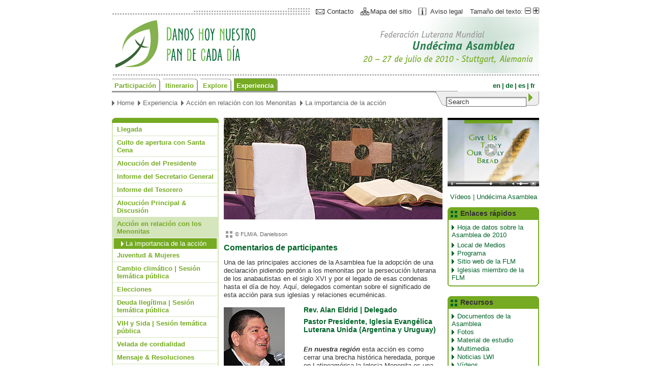

--- FILE ---
content_type: text/html
request_url: https://2010.lwfassembly.org/es/experiencia/accion-en-relacion-con-los-menonitas/la-importancia-de-la-accion/index.html
body_size: 6541
content:
<!DOCTYPE html
     PUBLIC "-//W3C//DTD XHTML 1.0 Transitional//EN"
     "http://www.w3.org/TR/xhtml1/DTD/xhtml1-transitional.dtd">
<?xml version="1.0" encoding="utf-8"?>
<html xmlns="http://www.w3.org/1999/xhtml" xml:lang="en" lang="en">

<!-- Mirrored from www.lwb2010.elk-wue.de/es/experiencia/accion-en-relacion-con-los-menonitas/la-importancia-de-la-accion/ by HTTrack Website Copier/3.x [XR&CO'2014], Tue, 10 May 2016 07:26:56 GMT -->
<!-- Added by HTTrack --><meta http-equiv="content-type" content="text/html;charset=utf-8" /><!-- /Added by HTTrack -->
<head>
	<meta http-equiv="Content-Type" content="text/html; charset=utf-8" />

<!-- 
	This website is powered by TYPO3 - inspiring people to share!
	TYPO3 is a free open source Content Management Framework initially created by Kasper Skaarhoj and licensed under GNU/GPL.
	TYPO3 is copyright 1998-2009 of Kasper Skaarhoj. Extensions are copyright of their respective owners.
	Information and contribution at http://typo3.com/ and http://typo3.org/
-->

	<base  />
	<link rel="stylesheet" type="text/css" href="../../../../typo3temp/stylesheet_13702ad462.css" />

<title>LWB</title>
<link href="../../../../extern/styles.css" type="text/css" rel="stylesheet" media="screen" />
<link href="../../../../extern/print-styles.css" type="text/css" rel="stylesheet" media="print" />
<link href="../../../../extern/nyroModal/nyroModal.full.css" type="text/css" rel="stylesheet" media="screen" />

<script src="../../../../extern/jquery-1.3.2.min.js" type="text/javascript"></script>
<script src="../../../../extern/jquery.scrollTo-min.js" type="text/javascript"></script>
<script src="../../../../extern/nyroModal/jquery.nyroModal-1.3.1.min.js" type="text/javascript"></script>
<script src="../../../../extern/jquery.cookie.js" type="text/javascript"></script>
<script src="../../../../extern/main.js" type="text/javascript"></script>

<link rel="alternate" type="application/rss+xml" title="RSS-Feed" href="../../../../indexee9f.php?type=100">
<link rel="shortcut icon" href="../../../../images/favicon.html" />



	<title>La importancia de la acción</title>
	<meta name="generator" content="TYPO3 4.2 CMS" />
	<script type="text/javascript" src="../../../../typo3temp/javascript_b9328db19d.js"></script>

</head>
<body>


<div id="container"><!--###container### begin -->

	<div id="header-es"><!--###header-es### begin -->
	<div id="header"><!--###header### begin -->
		<p id="t3_meta"><a href="../../../top-navi/contacto/index.html" onfocus="blurLink(this);"  id="meta-contact">Contacto</a>&nbsp;<a href="../../../top-navi/mapa-del-sitio/index.html" onfocus="blurLink(this);"  id="meta-sitemap">Mapa del sitio</a>&nbsp;<a href="../../../top-navi/aviso-legal/index.html" onfocus="blurLink(this);"  id="meta-imprint">Aviso legal</a>&nbsp;Tamaño del texto: <a href="../../../../fileadmin/templates/index.html#font-smaller" id="font-size-down">&nbsp;</a> <a href="../../../../fileadmin/templates/index.html#font-bigger" id="font-size-up">&nbsp;</a></p>
		<a href="../../../index.html" ><img src="../../../../images/logo-assembly-es.jpg" alt="Danos hoy nuestro pan de cada día" /></a>
	<!--###header### end --></div>
	<!--###header-es### end --></div>
	
	<div id="topnav" class="clear"><!--###topnav### begin -->
		<ul id="t3_topnav"><li><a href="../../../participacion/index.html" onfocus="blurLink(this);"  >Participación</a></li><li><a href="../../../itinerario/index.html" onfocus="blurLink(this);"  >Itinerario</a></li><li><a href="../../../explore/index.html" onfocus="blurLink(this);"  >Explore</a></li><li><a href="../../index.html" onfocus="blurLink(this);"  class="nav-active">Experiencia</a></li></ul>
		<p id="language"><a href="../../../../en/experience/mennonite-action/significance-of-action/index.html" >en</a>|<a href="../../../../de/erleben/beschlussfassung-zur-versoehnung-mit-den-mennonitinnen/versoehnung-aus-der-sicht-von-teilnehmenden/index.html" >de</a>|<a href="index.html" >es</a>|<a href="../../../../fr/partager/action-en-relation-avec-les-mennonites/les-deleguees-reagissent/index.html" >fr</a></p>
		
		<p class="breadcrump"><a href="../../../index.html" onfocus="blurLink(this);"  >Home</a><a href="../../index.html" onfocus="blurLink(this);"  >Experiencia</a><a href="../index.html" onfocus="blurLink(this);"  >Acción en relación con los Menonitas</a><a href="index.html" onfocus="blurLink(this);"  >La importancia de la acción</a></p>
		<div id="search"><form action="http://www.lwb2010.elk-wue.de/index.php" method="GET"><input type="hidden" name="id" value="24"/><input type="hidden" name="L" value="2"/><input type="text" id="serchterm" name="tx_indexedsearch[sword]" value="Search" onblur="if(this.value=='') this.value='Search'" onfocus="if(this.value=='Search') this.value='';" /><button></button></form></div>
		
	<!--###topnav### end --></div>
	
	<div id="t3_navigation"><div id="navigation"><ul><li><a href="../../llegada/index.html" onfocus="blurLink(this);"  >Llegada</a></li><li><a href="../../culto-de-apertura-con-santa-cena/index.html" onfocus="blurLink(this);"  >Culto de apertura con Santa Cena</a></li><li><a href="../../alocucion-del-presidente/index.html" onfocus="blurLink(this);"  >Alocución del Presidente</a></li><li><a href="../../informe-del-secretario-general/index.html" onfocus="blurLink(this);"  >Informe del Secretario General </a></li><li><a href="../../informe-del-tesorero/index.html" onfocus="blurLink(this);"  >Informe del Tesorero</a></li><li><a href="../../alocucion-principal-discusion/index.html" onfocus="blurLink(this);"  >Alocución Principal & Discusión </a></li><li><a href="../index.html" onfocus="blurLink(this);"  class="nav-active">Acción en relación con los Menonitas</a><ul><li><a href="index.html" onfocus="blurLink(this);"  class="nav-active">La importancia de la acción</a></li></ul></li><li><a href="../../juventud-mujeres/index.html" onfocus="blurLink(this);"  >Juventud & Mujeres</a></li><li><a href="../../cambio-climatico-sesion-tematica-publica/index.html" onfocus="blurLink(this);"  >Cambio climático | Sesión temática pública</a></li><li><a href="../../elecciones/index.html" onfocus="blurLink(this);"  >Elecciones</a></li><li><a href="../../deuda-ilegitima-sesion-tematica-publica/index.html" onfocus="blurLink(this);"  >Deuda Ilegítima | Sesión temática pública</a></li><li><a href="../../vih-y-sida-sesion-tematica-publica/index.html" onfocus="blurLink(this);"  >VIH y Sida | Sesión temática pública </a></li><li><a href="../../velada-de-cordialidad/index.html" onfocus="blurLink(this);"  >Velada de cordialidad</a></li><li><a href="../../mensaje-resoluciones/index.html" onfocus="blurLink(this);"  >Mensaje & Resoluciones</a></li><li><a href="../../culto-de-clausura-salida/index.html" onfocus="blurLink(this);"  >Culto de clausura & Salida</a></li><li><a href="../../saludos-ecumenicos/index.html" onfocus="blurLink(this);"  >Saludos ecuménicos</a></li><li><a href="../../exposiciones/index.html" onfocus="blurLink(this);"  >Exposiciones</a></li><li><a href="../../preguntas-para-reflexionar/index.html" onfocus="blurLink(this);"  >Preguntas para reflexionar</a></li><li><a href="../../voces-de-las-regiones/index.html" onfocus="blurLink(this);"  >Voces de las regiones</a></li><li><a href="../../communio-garden/index.html" onfocus="blurLink(this);"  >Communio Garden</a></li><li><a href="../../lwi-noticias-de-la-asamblea/index.html" onfocus="blurLink(this);"  >LWI Noticias de la Asamblea</a></li><li><a href="../../videos/index.html" onfocus="blurLink(this);"  >Vídeos</a></li><li><a href="../../videos-de-los-plenarios/index.html" onfocus="blurLink(this);"  class="nav-last">Vídeos de los plenarios</a></li></ul></div></div>
		
	<!--TYPO3SEARCH_begin-->
	<div id="content"><!--###content### begin -->
	
		<div id="t3_content">
	<!--  CONTENT ELEMENT, uid:4356/elk_pi11 [begin] -->
		<a id="c4356"></a>
		<!--  Image block: [begin] -->
			<div class="images clear"><div class="csc-textpic csc-textpic-center csc-textpic-above"><dl style="width:430px;"><dt><a href="../../../../uploads/media/22_Altar-pop_01.jpg" rel="gal" class="nyroModal"><img src="../../../../uploads/pics/22_Altar_02.jpg" width="430" height="200" border="0" alt="" /></a></dt></dl></div><div class="csc-textpic-clear"><!-- --></div></div>
		<!--  Image block: [end] -->
			<p class="image-caption">© FLM/A. Danielsson</p>
	<!--  CONTENT ELEMENT, uid:4356/elk_pi11 [end] -->
		
	<!--  CONTENT ELEMENT, uid:4084/header [begin] -->
		<a id="c4084"></a>
		<!--  Header: [begin] -->
			<div class="csc-header csc-header-n2"><h1>Comentarios de participantes</h1></div>
		<!--  Header: [end] -->
			
	<!--  CONTENT ELEMENT, uid:4084/header [end] -->
		
	<!--  CONTENT ELEMENT, uid:4206/text [begin] -->
		<a id="c4206"></a>
		<!--  Text: [begin] -->
			<p class="bodytext">Una de las principales acciones de la Asamblea fue la adopción de una declaración pidiendo perdón a los menonitas por la persecución luterana de los anabautistas en el siglo XVI y por el legado de esas condenas hasta el día de hoy. Aquí, delegados comentan sobre el significado de esta acción para sus iglesias y relaciones ecuménicas. </p>
		<!--  Text: [end] -->
			
	<!--  CONTENT ELEMENT, uid:4206/text [end] -->
		
	<!--  CONTENT ELEMENT, uid:4085/elk_pi10 [begin] -->
		<a id="c4085"></a><dl class="image-left"><img src="../../../../uploads/pics/24_Eldrid_port.jpg" width="120" height="160" border="0" alt="" title="" /><dd style="width:120px;">Rev. Alan Eldrid © FLM/Luis E. Ramírez</dd></dl><h3>Rev. Alan Eldrid | Delegado</h3>
<h3>Pastor Presidente, Iglesia Evangélica Luterana Unida (Argentina y Uruguay)</h3>
<p class="bodytext"><br /><span style="font-weight: bold; font-style: italic;">En nuestra región</span> esta acción es como cerrar una brecha histórica heredada, porque en Latinoamérica la Iglesia Menonita es una iglesia más, vinculada a nuestras propias raíces. Entonces es como que de pronto heredamos de Europa toda esta carga, tan dura,&nbsp; cuando en lo local colaboramos y hacemos cosas juntos. <br /><br /><span style="font-weight: bold;"><span style="font-style: italic;">Para nuestras relaciones ecuménicas</span></span> es un gran paso. Como comunión luterana, poder revisar la historia y no verla de modo fundamentalista, cerrada e idealizada, nos permite recibir este perdón de parte de la comunidad menonita. Y al recibirlo, podemos seguir replanteándonos y haciendo una lectura crítica de nuestra propia historia y de aquellos que aparecen como “héroes” y son seres humanos dentro de su propia cultura. <span id="1279916816923S" style="display: none;">&nbsp;</span></p>
	<!--  CONTENT ELEMENT, uid:4085/elk_pi10 [end] -->
		
	<!--  CONTENT ELEMENT, uid:4086/elk_pi10 [begin] -->
		<a id="c4086"></a><dl class="image-left"><img src="../../../../uploads/pics/24_Cortez_port.jpg" width="120" height="160" border="0" alt="" title="" /><dd style="width:120px;">Obispa Victoria Cortéz Rodríguez © FLM/Luis E. Ramirez</dd></dl><h3>Victoria Cortéz Rodríguez | Ex oficio (vice-presidente saliente)</h3>
<h3>Obispa, Iglesia Luterana en Nicaragua</h3>
<p class="bodytext"><br /><span style="font-style: italic;"><span style="font-weight: bold;">Personalmente </span></span>es algo muy profundo que nos toca el corazón. Porque verdaderamente nosotros en la actualidad sabíamos muy poco de este sufrimiento de los hermanos anabautistas, entonces esta acción nos permite conocer algo más de nuestra historia. <br /><br /><span style="font-weight: bold;"><span style="font-style: italic;">Para nuestra iglesia</span></span> es algo muy positivo, porque es el perdón puesto en práctica. Cuando hablamos de perdón, que es una palabra tan difícil, es bueno ver en la práctica cómo podemos expresar el perdón a través de un acto como el que nosotros hemos visto en esta Asamblea.<br /><br /><span style="font-weight: bold;"><span style="font-style: italic;">Para el movimiento ecuménico</span></span> en general, pienso que es un paso fantástico. Los luteranos en general somos ecuménicos y este paso es muy fuerte para el movimiento ecuménico. Significa: perdonémonos los unos a los otros así como también amémonos los unos a los otros. <span id="1279916908913S" style="display: none;">&nbsp;</span></p>
	<!--  CONTENT ELEMENT, uid:4086/elk_pi10 [end] -->
		
	<!--  CONTENT ELEMENT, uid:4087/elk_pi10 [begin] -->
		<a id="c4087"></a><dl class="image-center"></dl><h3>Ernst Bergen | Visitante</h3>
<h3>Tesorero, Conferencia Menonita Mundial (Paraguay)</h3>
<p class="bodytext"><br /><span style="font-style: italic;"><span style="font-weight: bold;">Para mí personalmente</span></span> hoy fue un día histórico. Me siento realmente honrado y privilegiado de poder asistir a un acto tan importante como es la reconciliación entre la Iglesia Luterana y la Iglesia Menonita. Estoy consciente de que esto ha llevado mucho tiempo, que ha merecido muchas oraciones y tomado muchas reuniones pero hoy pudimos ver el fruto: hemos sentido en el corazón el obrar de Dios, hemos visto como entre hermanos podemos perdonarnos. <br /><br /><span style="font-weight: bold;"><span style="font-style: italic;">Para nuestras iglesias y para el movimiento ecuménico</span></span> pienso que es un gran ejemplo. Este acto significa que Dios está obrando. Creo que tenemos el privilegio de ser parte de la historia de la reconciliación. Y creo que puede servir como un ejemplo para buscar otros procesos de paz, comenzando por nuestras iglesias, en las cuales tenemos asuntos y motivos para perdonarnos mutuamente. El enfrentamiento y la destrucción a la larga no son el camino. <span id="1279916961401S" style="display: none;">&nbsp;</span></p>
	<!--  CONTENT ELEMENT, uid:4087/elk_pi10 [end] -->
		
	<!--  CONTENT ELEMENT, uid:4207/textpic [begin] -->
		<a id="c4207"></a><dl class="image-left"><dt><img src="../../../../uploads/pics/24_Bermudez_port.jpg" width="120" height="160" border="0" alt="" title="" /></dt><dd style="width:120px;">Guillermina Chaparro Bermúdez © FLM/Luis E. Ramírez</dd></dl><h3>Guillermina Chaparro Bermúdez | Delegada</h3>
<h3>Pastora Presidenta, Iglesia Evangélica Luterana en Venezuela</h3>
<p class="bodytext"><br /><span style="font-weight: bold;"><span style="font-style: italic;">Personalmente </span></span>veo un ejemplo de que los luteranos y luteranas, los menonitas y todos los cristianos y cristianas debemos reconsiderar nuestros pecados, y pedir perdón y dar perdón. Estoy muy emocionada porque hemos recordado esa historia tan dolorosa pero la hemos recordado con base en el perdón y la reconciliación. <br /><br /><span style="font-weight: bold;"><span style="font-style: italic;">Para mi iglesia</span></span> es muy importante porque, como en todas las iglesias o en la mayoría, siempre tenemos rupturas, pequeños o grandes problemas que debemos considerar con ese sentimiento de búsqueda del perdón, de pedir y de conceder perdón.<br /><br /><span style="font-weight: bold;"><span style="font-style: italic;">En el movimiento ecuménico</span></span> debemos buscar encontrarnos como iglesias reconciliadas, si es que tenemos problemas con alguna, pero sobretodo entender que la palabra de Cristo es de reconciliación y que para eso entregó su vida: para el perdón y la&nbsp; reconciliación. Las iglesias necesitan trabajar juntas para poder diseminar esa semilla de fe, esperanza y perdón también en la sociedad. </p>
	<!--  CONTENT ELEMENT, uid:4207/textpic [end] -->
		
	<!--  CONTENT ELEMENT, uid:4208/textpic [begin] -->
		<a id="c4208"></a><dl class="image-left"><dt><img src="../../../../uploads/pics/24_Martinez_port.jpg" width="120" height="160" border="0" alt="" title="" /></dt><dd style="width:120px;">Obispo Eduardo Martínez Díaz © FLM/Luis E. Ramírez</dd></dl><h3>Eduardo Martínez Díaz | Delegado</h3>
<h3>Obispo Presidente, Iglesia Evangélica Luterana de Colombia </h3>
<p class="bodytext"><br /><span style="font-weight: bold;"><span style="font-style: italic;">Personalmente</span></span>, este proceso que ha llevado a cabo la Iglesia Luterana me ayuda a pensar de manera más crítica sobre mi propia tradición en dos sentidos: para no pensar que todo en la historia fue tan loable como uno quisiera; pero también para reconocer que en el presente vamos asumiendo el valor de reconocer los errores, asumirlos y seguir adelante. Esa es la lección que personalmente me llevo. <br /><br /><span style="font-weight: bold;"><span style="font-style: italic;">Como iglesia en Colombia</span></span>, creo que nos hace más conscientes del papel y la posibilidad que tenemos de ayudar a la reconciliación del país. Si las iglesias somos capaces de reconocer nuestra historia común, con lo bueno y con lo malo, y de estrechar lazos de fraternidad, de tener gestos como éste de pedir perdón públicamente y recibir el perdón y reconciliarnos, esto es un mensaje para una sociedad como la colombiana, que tanto necesita la reconciliación. <br /><br /><span style="font-weight: bold;"><span style="font-style: italic;">Para el movimiento ecuménico</span></span> es un desafío claro y fuerte. La verdad es que históricamente las iglesias nos hemos hecho heridas en el pasado que a veces no permiten que nuestras relaciones sean más sinceras y fuertes.&nbsp; Esto que estamos haciendo luteranos y menonitas, reconocer esas heridas que nos hicimos en el pasado y perdonarnos, nos permite caminar con más confianza y sinceridad. Creo que éste es un mensaje para el mundo ecuménico. <span id="1279917032040S" style="display: none;">&nbsp;</span></p>
	<!--  CONTENT ELEMENT, uid:4208/textpic [end] -->
		
	<!--  CONTENT ELEMENT, uid:5783/uploads [begin] -->
		<a id="c5783"></a><div class="downloads"><h4>Fotos</h4><ul class="downloads"><li><a href="../../../resources/multimedia/galerias-de-fotos/accion-en-relacion-con-los-menonitas/index.html"  class="internal-link-item">Acción en relación con los Menonitas</a></li></ul></div>
	<!--  CONTENT ELEMENT, uid:5783/uploads [end] -->
		
	<!--  CONTENT ELEMENT, uid:5782/uploads [begin] -->
		<a id="c5782"></a><div class="downloads"><h4>Vídeos</h4><ul class="downloads"><li><a href="../../../resources/multimedia/videos/accion-en-relacion-con-los-menonitas/index.html"  class="internal-link-item">Acción en relación con los Menonitas</a></li></ul></div>
	<!--  CONTENT ELEMENT, uid:5782/uploads [end] -->
		
	<!--  CONTENT ELEMENT, uid:5787/uploads [begin] -->
		<a id="c5787"></a><div class="downloads"><h4>Mas</h4><ul class="downloads"><li><a href="../index.html"  class="internal-link-item">Acción en relación con los Menonitas</a></li><li><a href="../../../../uploads/media/LWI-Special_Mennonites-EN_03.pdf" class="download-item" target="_blank">LWI-Special_Mennonites-EN_03.pdf</a> [PDF, 2MB]</li><li><a href="../../../../uploads/media/LWI-Special_Mennonites-DE_02.pdf" class="download-item" target="_blank">LWI-Special_Mennonites-DE_02.pdf</a> [PDF, 2MB]</li><li><a href="../../../../uploads/media/Liturgy-Service_of_Repentance_02.pdf" class="download-item" target="_blank">Liturgy-Service_of_Repentance_02.pdf</a> [PDF, 351KB]</li><li><a href="../../../../uploads/media/Liturgie-Bussgottesdienst_02.pdf" class="download-item" target="_blank">Liturgie-Bussgottesdienst_02.pdf</a> [PDF, 335KB]</li></ul></div>
	<!--  CONTENT ELEMENT, uid:5787/uploads [end] -->
		</div>

	<!--TYPO3SEARCH_end-->
	
		<div id="footer" class="clear"><p id="footer-date">05/04/16</p><p id="footer-print"><a href="javascript:window.print();" id="print">Imprimir</a></p><p id="footer-top"><a href="#content" id="top">Inicio de página</a></p></div>
		
	<!--###content### end --></div>
	
		
	<div id="service">
	<!--  CONTENT ELEMENT, uid:3496/html [begin] -->
		<a id="c3496"></a>
		<!--  Raw HTML content: [begin] -->
			<p><a href="http://www.flm-asamblea.org/resources/multimedia/videos/">
<img src="../../../../fileadmin/user_upload/Home_page/icon_streaming.jpg" width="180" height="135" border="0" vspace="10" alt="streaming" title="streaming"/>
<center>Vídeos | Undécima Asamblea</center></a></p>
		<!--  Raw HTML content: [end] -->
			
	<!--  CONTENT ELEMENT, uid:3496/html [end] -->
		
	<!--  CONTENT ELEMENT, uid:107/text [begin] -->
		<a id="c107"></a><div class="clear"><h5>Enlaces rápidos</h5><ul><li><ul><li><a href="../../../explore/hoja-de-datos-sobre-la-asamblea-de-2010/index.html" title="Hoja de datos sobre la Asamblea de 2010" target="_self" class="internal-link" >Hoja de datos sobre la Asamblea de 2010</a><span htmlarea_bookmark="true" id="1254849954392S" style="display: none;">&nbsp;</span></li></ul></li><li><a href="../../../participacion/prensa/index.html" title="Local de Medios" target="_self" class="internal-link" >Local de Medios</a><span htmlarea_bookmark="true" id="1278514999283S" style="display: none;">&nbsp;</span></li><li><a href="../../../../fileadmin/user_upload/Assembly_Docs_PDF/Assembly_schedule_ES.pdf" title="Initiates file download" target="_self" class="download" >Programa</a></li><li><a href="http://www.lutheranworld.org/Welcome.ES.html" title="www.lutheranworld.org" target="_blank" class="external-link-new-window" >Sitio web de la FLM</a></li><li><a href="http://www.lutheranworld.org/Directory/Welcome-EN.html" title="Iglesias miembro de la FLM" target="_blank" class="external-link-new-window" >Iglesias miembro de la FLM</a></li></ul></div>
	<!--  CONTENT ELEMENT, uid:107/text [end] -->
		
	<!--  CONTENT ELEMENT, uid:108/text [begin] -->
		<a id="c108"></a><div class="clear"><h5>Recursos</h5><ul><li><a href="../../../documentos-de-la-asamblea/index.html" title="Documentos de la Asamblea" target="_self" class="internal-link" >Documentos de la Asamblea</a><span htmlarea_bookmark="true" id="1254751656927S" style="display: none;"> </span><span htmlarea_bookmark="true" id="1265814404194S" style="display: none;">&nbsp;</span></li><li><a href="../../../resources/multimedia/galerias-de-fotos/index.html" title="Fotos" target="_self" class="internal-link" >Fotos</a><span htmlarea_bookmark="true" id="1279975409702S" style="display: none;">&nbsp;</span></li><li><a href="../../../explore/recursos-sobre-el-tema-de-la-asamblea/index.html" title="Material de estudio" target="_self" class="internal-link" >Material de estudio</a><span htmlarea_bookmark="true" id="1278316354790S" style="display: none;">&nbsp;</span></li><li><a href="../../../resources/multimedia/index.html" title="Multimedia" target="_self" class="internal-link" >Multimedia</a><span htmlarea_bookmark="true" id="1277908937822S" style="display: none;">&nbsp;</span></li><li><a href="../../lwi-noticias-de-la-asamblea/index.html" title="Noticias" target="_self" class="internal-link" >Noticias LWI</a></li><li><a href="../../../resources/multimedia/videos/index.html" target="_self" class="internal-link" >Vídeos&nbsp;</a><span htmlarea_bookmark="true" id="1279975449650S" style="display: none;"> <br></span></li></ul></div>
	<!--  CONTENT ELEMENT, uid:108/text [end] -->
		
	<!--  CONTENT ELEMENT, uid:3434/html [begin] -->
		<a id="c3434"></a>
		<!--  Raw HTML content: [begin] -->
			<a href="http://www.flm-asamblea.org/?type=100" target="_blank">
<img src="../../../../fileadmin/user_upload/Home_page/icon_rss.gif" width="15" height="15" border="1" alt="RSS-Feed" title="RSS-Feed"/>
Noticias de la Asamblea (ES)</a><br>
<a href="http://www.commun.io/" target="_blank">
<img src="../../../../fileadmin/user_upload/Home_page/icon_communiogarden.gif" width="15" height="15" border="1" alt="Communio Garden" title="Communio Garden"/>
Communio Garden</a><br>
<a href="http://www.facebook.com/pages/Communio-Garden/135891399768547" target="_blank">
<img src="../../../../fileadmin/user_upload/Home_page/icon_facebook.gif" width="15" height="15" border="1" alt="facebook" title="facebook"/>
facebook</a><br>
<a href="http://www.youtube.com/user/LWFWeb" target="_blank">
<img src="../../../../fileadmin/user_upload/Home_page/icon_youtube.gif" width="15" height="15" border="1" alt="youtube" title="youtube"/>
YouTube</a><br>
<a href="http://www.flickr.com/photos/52081154@N06/" target="_blank">
<img src="../../../../fileadmin/user_upload/Home_page/icon_flickr.gif" width="15" height="15" border="1" alt="flickr" title="flickr"/>
flickr</a><br>
<a href="http://search.twitter.com/search.atom?q=lwf2010" target="_blank">
<img src="../../../../fileadmin/user_upload/Home_page/icon_twitter.gif" width="15" height="15" border="1" alt="twitter" title="twitter"/>
Tweets sobre la Asamblea</a><br>
		<!--  Raw HTML content: [end] -->
			
	<!--  CONTENT ELEMENT, uid:3434/html [end] -->
		</div>

<!--###container### end --></div>



</body>

<!-- Mirrored from www.lwb2010.elk-wue.de/es/experiencia/accion-en-relacion-con-los-menonitas/la-importancia-de-la-accion/ by HTTrack Website Copier/3.x [XR&CO'2014], Tue, 10 May 2016 07:26:56 GMT -->
</html>

--- FILE ---
content_type: text/css
request_url: https://2010.lwfassembly.org/extern/styles.css
body_size: 3302
content:
/* css created and developed by 12bis3.de - zeitgemaess kommunizieren */

* {
	margin: 0;
	padding: 0;
	font-family: verdana, arial, helvetica, sans-serif;
}

html {
	height: 100%;
}

/* -------------
main definitions
--------------*/


body {
	background: #fff;
	font-size: 80%;
	min-height: 101%;
	color: #333;
}

a:link, a:visited, a:active {
	color: #006328;
	text-decoration: none;
}
a:hover, a:focus {
	color: #006328;
	text-decoration: underline;
}

img {
	border: none;
}

h1 {
	margin-bottom: 0.8em;
	color: #006328;
	font-size: 125%;
}

h2 {
	font-size: 120%;
	margin: 0 0 0.5em 0;
	color: #006328;
}

h3 {
	font-size: 110%;
	margin: 0 0 0.5em 0;
	color: #006328;
}

h4 {
	font-size: 100%;
	margin: 0 0 0.3em 0;
	color: #006328;
}

h5 {
	font-size: 100%;
	margin: 0 0 0.2em 0;
	color: #006328;
}

p {
	margin: 0 0 1em 0;
}

strong, b {
	font-weight: bold;
}

em, i {
	font-style: italic;
}

blockquote, blockquote p {
	font-style: italic;
}


/* ---------------
layout definitions 
----------------*/

#container {
	width: 840px;
	margin: 0 auto;
	padding: 15px 0 0 0;
}

#header  {
	height: 134px;
	overflow: hidden;
	margin-bottom: 5px;
}

#header-default #header  {
	background: url(../images/bg-header-en.png) bottom right transparent no-repeat;
}
#header-de #header  {
	background: url(../images/bg-header-de.png) bottom right transparent no-repeat;
}
#header-es #header  {
	background: url(../images/bg-header-es.png) bottom right transparent no-repeat;
}
#header-fr #header  {
	background: url(../images/bg-header-fr.png) bottom right transparent no-repeat;
}

#content {
	float: left;
	line-height: 130%;
	width: 428px;
	padding: 0 12px 0 0;
}

.start #content {
	width: 648px;
}

#service {
	width: 180px;
	float: left;
}

.start #footer {
	clear: left;
	height: 80px;
	background: url(../images/bg-footer.png) no-repeat bottom left transparent;
	font-size: 100%;
	padding: 0;
	color: #666;
}

* html .start #footer {
	height: 82px;
	background: url(../images/bg-footer.png) no-repeat 0 63px transparent;
}

#footer {
	background: url(../images/bg-footer-main.png) no-repeat top transparent;
	font-size: 85%;
	padding-top: 8px;
}


#navigation {
	width: 210px;
	padding-right: 10px;
	float: left;
	background: url(../images/bg-navigation.png) left bottom no-repeat transparent;
}


/* --------------
header defintions
---------------*/

#header p {
	background: url(../images/bg-meta.png) no-repeat left center transparent;
	text-align: right;
	margin: 0;
}

#header p a {
	color: #333;
	background: #fff;
}

#header p a#meta-contact {
	background: url(../images/icon-meta-contact.png) no-repeat left center #fff;
	padding: 0 10px 0 23px;
}

#header p a#meta-search {
	background: url(../images/icon-meta-search.png) no-repeat left center #fff;
	padding: 0 10px 0 19px;
}

#header p a#meta-imprint {
	background: url(../images/icon-meta-imprint.png) no-repeat left center #fff;
	padding: 0 10px 0 23px;
}

#header p a#meta-sitemap {
	background: url(../images/icon-meta-sitemap.png) no-repeat left center #fff;
	padding: 0 10px 0 19px;
}

#header p a#font-size-down {
	background: url(../images/icon-fontsize.png) top left no-repeat;
	height: 12px;
	padding: 0 4px;
	text-decoration: none;
}

#header p a#font-size-down-no {
	background: url(../images/icon-fontsize.png) bottom left no-repeat;
	height: 12px;
	padding: 0 4px;
	text-decoration: none;
}

#header p a#font-size-up {
	background: url(../images/icon-fontsize.png) top right no-repeat;
	height: 12px;
	padding: 0 4px;
	text-decoration: none;
}

#header p a#font-size-up-no {
	background: url(../images/icon-fontsize.png) bottom right no-repeat;
	height: 12px;
	padding: 0 4px;
	text-decoration: none;
}

#header img {
	margin-top: 4px;
}


/* ------------------
navigation defintions
-------------------*/

#topnav ul {
	border-bottom: 3px solid #999;
	list-style-type: none;
	float: left;
	width: 680px;
}

#topnav ul li {
	float: left;
	padding-right: 5px;
}

#topnav ul li a {
	background: url(../images/bg-topnav.png) no-repeat #fff top right;
	display: block;
	padding: 6px 8px 3px 5px;
	color: #75aa22;
	font-weight: bold;
	margin-top: 1px;
}

#topnav ul li a:hover, #topnav ul li a:focus {
	margin: 0;
	padding: 7px 8px 3px 5px;
}
#topnav ul li a.nav-active {
	background-color: #75aa22;
	color: #fff;
	margin: 0;
	padding: 7px 8px 3px 5px;
}

#topnav p {
	width: 155px;
	float: left;
	border-bottom: 3px solid #999;
	height: 19px;
	padding: 7px 5px 0 0;
	color: #006328;
	text-align: right;
	font-weight: bold;
	margin: 0;
}

#topnav p a {
	padding: 0 3px;
	color: #006328;
}

#topnav p.breadcrump {
	clear: left;
	margin: 12px 0 0 0;
	border: none;
	height: auto;
	text-align: left;
	font-weight: normal;
	padding: 0 0 10px 0;
	width: 635px;
}

#topnav p.breadcrump a {
	color: #666;
	background: url(../images/icon-breadcrump.png) no-repeat transparent center left;
	padding: 0 7px 0 10px;
}

#topnav div {
	width: 183px;
	float: left;
	background: url(../images/bg-search.png) no-repeat transparent;
	height: 24px;
	margin-top: -3px;
	padding: 4px 0 0 22px;
}

#topnav div form {
	margin: 0;
}

#topnav div input {
	width: 150px;
	padding: 1px 3px;
}

#topnav div form button {
	background: url(../images/bg-search-btn.png) no-repeat transparent;
	width: 8px;
	height: 17px;
	cursor: pointer;
	padding: 0;
	border: none;
	vertical-align: 4px;
	margin-left: 4px;
}

#topnav div form button {
   vertical-align /*\**/: -2px\9  
} 

a span.tooltip {
	display:none; 
	width:130px;
}
a:hover span.tooltip {
	display:inline;
	position:absolute; 
	background:#ffffff; 
	border:1px solid #cccccc; 
	color:#6c6c6c;
	margin: 10px 0 0 0;
}




/* ------------------
navigation defintions
-------------------*/

#navigation ul {
	list-style-type: none;
	background: url(../images/bg-navigation-top.png) no-repeat transparent;
	padding: 10px 2px 5px 2px;
}

#navigation ul li {
	border-bottom: 1px solid #d5e5bc;
}

#navigation ul li a {
	padding: 5px 8px;
	color: #75aa22;
	font-weight: bold;
	display: block;
	background: #fff;
}
#navigation ul li a.nav-active {
	background-color: #d5e5bc;
}
#navigation ul li a.nav-last {
	margin-bottom: -1px;
}

#navigation ul ul {
	background: #d5e5bc;
	padding: 0 2px;
	border-top: 1px solid #fff;
	margin-bottom: -2px;
}

#navigation ul ul li {
	border-bottom: 1px solid #fff;
}

#navigation ul ul li a {
	font-weight: normal;
	padding: 3px 8px 3px 23px;
	background: url(../images/bg-nav-2.png) no-repeat transparent 14px 6px;
}

#navigation ul ul li a.nav-active {
	background: url(../images/icon-more-white.png) no-repeat #75aa22 14px 6px;
	color: #fff;
}

#navigation ul ul li a.nav-more {
	padding: 3px 8px 3px 23px;
	background: url(../images/bg-nav-2-open.png) no-repeat transparent 11px 9px;
}

#navigation ul ul li a.nav-last {
	margin-bottom: 0;
}

#navigation ul ul ul {
	border-top: 1px solid #fff;
	padding: 0;
	margin-bottom: 0;
}

#navigation ul ul ul li {
	border: none;
	padding-bottom: 1px;
}

#navigation ul ul ul li a {
	font-weight: normal;
	font-size: 85%;
	padding: 4px 8px 4px 34px;
	background: url(../images/bg-nav-2.png) no-repeat transparent 25px 5px;
}

#navigation ul ul ul li a.nav-active {
	background: url(../images/icon-more-white.png) no-repeat #75aa22 25px 5px;
	color: #fff;
}

.nav-none {
	background: none !important;
}





/* ---------------
content defintions
----------------*/

/* content */

#content a {
	font-weight: bold;
	color: #85b14e;
}
#content a:hover, #content a:focus {

}

#content .downloads a, #content a.download, #content a.link {
	font-weight: normal;
}

#content ul {
	margin: 0 0 1.3em 25px;
	list-style-type: disc;
}

#content ol {
	margin: 0 0 1.3em 25px;
}

#content li {
	margin-bottom: 0.2em;
}

.image-left {
	float: left;
	margin: 0.3em 15px 0.3em 0;
}

.image-right {
	float: right;
	margin: 0.3em 0 0.3em 15px;
}

.image-center {
	text-align: center;
}

dl.image-big {
	margin: 0 0 1em 0;
}

dl.image-big dt {
	text-align: center;
}

.images {
	margin: 0 0 1em 0;
}

.images dl {
	float: left;
	padding: 0 7px 0 0;
}

* html .images dl {
	padding: 0 6px 0 0;
}

.images dl dd, .image-left dd, .image-right dd, .image-big dd, p.image-caption {
	font-size: 85%;
	color: #666;
	background: url(../images/bg-image.png) no-repeat transparent 2px 5px;
	padding: 5px 0 0 22px;
}
p.image-caption {
	margin-top: -0.8em;
}

dl.text-image {
	margin-bottom: 1em;
	width: 428px;
}
.start dl.text-image {
	width: 648px;
	margin-bottom: 2.5em;
}

dl.text-image dt {
	float: left;
	padding: 0 15px 1px 0;
	width: 125px;
}
.start dl.text-image dt {
	width: 125px;
	padding: 0 15px 1px 0;
}

dl.text-image dt img {
	margin-top: 0.3em;
}

dl.text-image dd {
	float: left;
	/*padding: 0 0 1px 13px;*/
	width: 275px;
}
.start dl.text-image dd {
	width: 508px;
}

dl.text-image h3 {
	font-size: 100%;
	margin: 0;
}

p.more-link {
	margin-top: -1em;
}

/* downloads */

#content ul.downloads {
	margin: 0 0 1em 0;
	list-style-type: none;
}

#content a.download-item, #content a.download {
	background: url(../images/icon-download.png) no-repeat transparent 0 3px;
	padding-left: 14px;
}

#content a.external-link-item {
	background: url(../images/icon-external-link.png) no-repeat transparent 0 3px;
	padding-left: 14px;
}

#content a.internal-link-item {
	background: url(../images/icon-internal-link.png) no-repeat transparent 0 3px;
	padding-left: 14px;
}

#content a.mail-item {
	background: url(../images/icon-mail.png) no-repeat transparent 0 3px;
	padding-left: 14px;
}

#content ul.downloads a span {
	color: #333;
}


/* startseite */

div.top-teaser, div.top-teaser-big {
	background: url(../images/bg-teaser-bottom.png) no-repeat bottom #eee;
	width: 648px;
	margin-bottom: 2.5em;
}

div.top-teaser dl, div.top-teaser-big dl {
	background: url(../images/bg-teaser-top.png) no-repeat top transparent;
	padding: 10px 8px 9px 8px;
	width: 632px;
	color: #666;
}
div.top-teaser-big dl {
	padding: 8px 8px 9px 8px;
}

div.top-teaser dt {
	width: 260px;
	float: left;
	padding-bottom: 1px;
}

div.top-teaser dd {
	width: 372px;
	float: left;
	padding-bottom: 1px;
}

div.top-teaser dd h1 {
	margin-bottom: 0.5em;
}

div.top-teaser-big dt {
	width: 632px;
	margin-bottom: 0.8em;
}

div.top-teaser-big dd {
	margin 0;
	width: 632px;
}

/*div.top-teaser dd p a, div.teaser-left a, div.teaser-right a, div.media-box p a, dl.news p a {
	background: url(../images/icon-more.png) right center no-repeat transparent;
	padding: 0 9px 0 1px;
}*/

div.top-teaser dd p a, div.teaser-left p a, div.teaser-right p a, div.media-box p a, dl.news p a , div.news p span a, dd span.teaser a, p.more-link a, p.search a, div.top-teaser-big dd a {
	background: url(../images/icon-more.png) right center no-repeat transparent;
	padding: 0 9px 0 1px;
}

div.top-teaser-big dd h1 a {
	background: none;
}

div.teaser-left {
	width: 315px;
	padding: 0 15px 0 0;
	margin-bottom: 2.5em;
	float: left;
}

div.teaser-right {
	width: 318px;
	margin-bottom: 2.5em;
	float: left;
}

div.teaser-left img, div.teaser-right img, div.media-box img {
	margin: 0.4em 0.5em 0.5em 0;
	float: left;
}

div.news {
	margin-bottom: 2.5em;
	clear: left;
}

div.news p {
	margin-bottom: 0.5em;
}

/*div.news p strong {
	color: #006328;
}*/

div.media-box {
	background: url(../images/bg-media-box.png) no-repeat bottom left transparent;
	margin-bottom: 2.5em;
}

div.media-box div {
	float: left;
	width: 295px;
	padding: 0 10px 5px 10px;
}

div.media-box .first-media {
	padding-right: 25px;
}

div.media-box h6 {
	height: 23px;
	color: #fff;
	margin: 0 -10px;
	padding: 6px 10px 0 25px;
	text-align: right;
	font-size: 100%;
}
div.media-video h6 {
	background: url(../images/bg-media-video.png) no-repeat top transparent;
}
div.media-gallery h6 {
	background: url(../images/bg-media-gallery.png) no-repeat top transparent;
}

#content div.media-box h6 a {
	color: #fff;
	background: url(../images/icon-more-white.png) right center no-repeat transparent;
	padding: 0 9px 0 1px;
	font-weight: normal;
}

div.media-box h6 span {
	float: left;
	font-weight: bold;
}

div.media-box h3 {
	font-size: 90%;
	font-weight: bold;
	margin-bottom: 0.2em;
}


/* news */

dl.news {
	width: 428px;
	margin-bottom: 1.5em;
}

dl.news dt {
	width: 125px;
	padding-bottom: 1px;
	float: left;
}

dl.news dd {
	width: 303px;
	padding-bottom: 1px;
	float: left;
}

dl.news dt img {
	margin-top: 0.3em;
}

dl.news dd h3 {
	font-size: 100%;
	margin-bottom:0.1em;
}

dl.news a h3 {
	color: #85b14e;
}
dl.news a:hover h3, dl.news a:focus h3 {
	color: #85b14e;
	text-decoration: underline ;
}

dl.no-image dd {
	width: 428px !important;
}

h6 {
	font-size: 85%;
	margin: 0;
	color: #666;
	font-weight: normal;
}

#content p.search {
	margin-bottom: 1.5em;
}

/* pager */

#content ul.pager {
	border-top: 1px solid #666;
	padding-top: 0.5em;
	list-style-type: none;
	margin: 1.5em 0 1em 0;
	display: block;
}

#content ul.pager li {
	float: left;
	width: 33.2%;
	padding: 0;
	margin-right: 0;
	background: 0;
}
#content ul.pager li a {
	padding: 0;
}


#content ul.pager li.p-center {
	text-align: center;
}
#content ul.pager li.p-center a {
	padding: 0 2px;

}
#content ul.pager li.p-right {
	text-align: right;
}

#content ul.pager li.p-right a {
	background: url(../images/icon-more.png) right center no-repeat transparent;
	padding: 0 9px 0 0;
}

#content ul.pager li.p-left a {
	background: url(../images/icon-back.png) left center no-repeat transparent;
	padding: 0 0 0 9px;
}

#content ul.pager li.p-center a.nav-active {
	font-weight: bold;
}


/* textbox */

div.text-box {
	background: #eee url(../images/bg-textbox.html) no-repeat right top;
	border-left: 3px solid #666666;
	margin-bottom: 1.2em;
	padding: 10px 20px 5px 10px;
}

blockquote {
	background: url(../images/bg-blockquote-top.html) no-repeat #eee;
	margin-bottom: 1.2em;
}

blockquote p {
	background: url(../images/bg-blockquote-bottom.html) no-repeat bottom transparent;
	padding: 10px;
	font-style: normal;
	margin: 0;
}

blockquote p cite {
	display: block;
	text-align: right;
	margin-top: 0.5em;
}

div.video {
	margin-bottom: 1.2em;
}

div.audio object {
	margin-bottom: 0.4em;
}

div.audio p em {
	font-size: 85%;
	font-style: italic;
}

#content ul.sitemap {
	list-style-type: none;
	margin: 0 0 1em 0;
}

#content ul.sitemap ul li a {
	background: url(../images/icon-more.png) no-repeat 2px 4px;
	padding-left: 12px;
}

#content ul.sitemap ul {
	margin: 0.5em 0 1.2em 0;
	list-style-type: none;
	padding: 0.5em 0 0 15px;
	border-top: 1px solid #999;
}

#content ul.sitemap ul a {
	font-weight: normal;
}

#content ul.sitemap ul ul {
	margin: 0.3em 0 0.3em 15px;
	padding: 0 0 0 15px;
	border-top: none;
}

#content ul.sitemap ul ul li {
	list-style-type: square;
	color: #3d663a;
	font-size: 75%;
}


#content ul.sitemap ul ul a {
	font-size: 110%;
	background: none;
	padding: 0;
}

#content ul.sitemap ul ul ul li {
	font-size: 100%;
}


/* ---------------
service defintions
----------------*/

#service div {
	background: url(../images/bg-service-bottom.png) no-repeat bottom transparent;
	width: 164px;
	padding: 0 8px 5px 8px;
	margin-bottom: 1.5em;
}

#service div h5 {
	background: url(../images/bg-service-top.png) no-repeat top transparent;
	margin: 0 -8px 0.5em -8px;
	padding: 4px 8px 0 25px;
	height: 21px;
	color: #333;
	font-size: 110%;
}

#service div ul {
	margin: 0 0 0.4em 0;
	list-style-type: none;
}

#service div ul li {
	margin-bottom: 0.1em;
}

#service div ul li a { 
	background: url(../images/icon-more.png) no-repeat transparent 0 3px;
	padding-left: 11px;
}

#service div p {
	margin-bottom: 0.5em;
}



/* ----------------
footer definitionen
-----------------*/

#footer p {
	padding: 40px 0 0 0;
	color: #333;
}

#footer p a {
	color: #333;
	margin: 0;
}

.start #footer p {
	text-align: right;
}

.start #footer p a#meta-sitemap {
	background: url(../images/icon-meta-sitemap.png) no-repeat left center;
	padding-left: 22px;
	font-weight: normal;
}

.start #footer p span {
	float: left;
}

#footer img {
	float: left;
}

#footer p#footer-date {
	float: left;
	width: 160px;
	padding: 1px 0 0 0;
	color: #b7b7b7;
}

#footer p#footer-print {
	width: 160px;
	float: left;
	padding: 0;
	color: #b7b7b7;
}

#footer p#footer-top {
	width: 108px;
	float: left;
	text-align: right;
	padding: 0;
	color: #b7b7b7;
}

#footer p#footer-print a {
	padding: 1px 0 3px 25px;
	background: url(../images/icon-print.png) no-repeat left center transparent;
	color: #b7b7b7;
	display: block;
}

#footer p#footer-top a {
	padding: 1px 11px 3px 0;
	background: url(../images/icon-top.png) no-repeat right center transparent;
	color: #b7b7b7;
}


/* ------------------
formular definitionen
-------------------*/

fieldset {
	margin-bottom: 1.2em;
}

form {
	margin: 0 0 3.2em 0;
}

legend {
	font-size: 100%;
	font-weight: bold;
	color: #000;
}

label {
	float: left;
	width: 150px;
	color: #333;
}

input, textarea, select {
	width: 250px;
	font-size: 100%;
	color: #333;
	padding: 2px 3px;
	border: 1px solid #666;
	background: url(../images/bg-input.png) no-repeat top left transparent;
}
textarea {
	width: 250px;
	height: 170px;
	padding: 3x;
	border: 1px solid #666;
	background: url(../images/bg-input.png) no-repeat top left transparent;
	color: #333;
}
select {
	padding: 2px 3px;
	width: 258px;
}

p.input-small input {
	width: 50px;
}
option {
	padding: 0 3px;
	background: transparent;
}

input:hover, input:focus, select:hover, select:focus {
	border-color: #006328;
	background: url(../images/bg-input-hover.png) no-repeat top left transparent;
}
textarea:hover, textarea:focus {
	border-color: #006328;
	background: url(../images/bg-input-hover.png) no-repeat top left transparent;
}

input.small {
	width: auto;
	padding-right: 5px;
}

input.radio-check {
	width: auto;
	border: none;
	background: none;
}

input.submit-btn {
	color: #006328;
	font-weight: bold;
	width: 258px;
}

p.check-radio input, input.check-radio {
	width: auto;
	margin-right: 5px;
	background: none;
	border: none;
	height: auto;
	padding: 0;
}




/* clear me baby */

.clear:after {
	content: ".";
	display: block;
	height: 0;
	clear: both;
	visibility: hidden;
}
.clear {
	display: inline-table;
}
* html .clear {
	height: 1px;
}
* + html .clear {
	height: 1%;
}
div#footer.clear {
	display: block;
}





--- FILE ---
content_type: application/javascript
request_url: https://2010.lwfassembly.org/extern/nyroModal/jquery.nyroModal-1.3.1.min.js
body_size: 6711
content:
/*
 * nyroModal - jQuery Plugin
 * http://nyromodal.nyrodev.com
 *
 * Copyright (c) 2008 Cedric Nirousset (nyrodev.com)
 * Licensed under the MIT license
 *
 * $Date: 2008-11-29 (Sat, 29 Nov 2008) $
 * $version: 1.3.1
 */
jQuery(function($){var isIE6=($.browser.msie&&parseInt($.browser.version.substr(0,1))<7);var body=$('body');var currentSettings;var fixFF=false;var contentElt;var contentEltLast;var modal={started:false,ready:false,dataReady:false,anim:false,loadingShown:false,transition:false,error:false,full:null,bg:null,loading:null,tmp:null,content:null,wrapper:null,closing:false,contentWrapper:null,scripts:new Array()};var resized={width:false,height:false};$.fn.nyroModal=function(settings){if(!this)return false;return this.each(function(){if(this.nodeName.toLowerCase()=='form'){$(this).submit(function(e){if(this.enctype=='multipart/form-data'){processModal($.extend(settings,{from:this}));return true}e.preventDefault();processModal($.extend(settings,{from:this}));return false})}else{$(this).click(function(e){e.preventDefault();processModal($.extend(settings,{from:this}));return false})}})};$.fn.nyroModalManual=function(settings){if(!this.length)processModal(settings);return this.each(function(){processModal($.extend(settings,{from:this}))})};$.nyroModalManual=function(settings){processModal(settings)};$.nyroModalSettings=function(settings,deep1,deep2){setCurrentSettings(settings,deep1,deep2);if(!deep1&&modal.started){if(modal.bg&&settings.bgColor)currentSettings.updateBgColor(modal,currentSettings,function(){});if(modal.contentWrapper&&settings.title){title=$('h1#nyroModalTitle',modal.contentWrapper);if(title.length)title.text(settings.title);else modal.contentWrapper.prepend('<h1 id="nyroModalTitle">'+settings.title+'</h1>')}if(modal.content&&(modal.dataReady&&!modal.anim&&!modal.transition)&&(settings.width||settings.height)){calculateSize(true);if(fixFF)modal.content.css({position:''});currentSettings.resize(modal,currentSettings,function(){if(fixFF)modal.content.css({position:'fixed'});if($.isFunction(currentSettings.endResize))currentSettings.endResize(modal,currentSettings)})}}};$.nyroModalRemove=function(){removeModal()};$.nyroModalNext=function(){var link=getGalleryLink(1);if(link)return link.nyroModalManual(currentSettings);return false};$.nyroModalPrev=function(){var link=getGalleryLink(-1);if(link)return link.nyroModalManual(currentSettings);return false};$.fn.nyroModal.settings={debug:false,modal:false,type:'',from:'',hash:'',processHandler:null,selIndicator:'nyroModalSel',formIndicator:'nyroModal',content:null,bgColor:'#000000',ajax:{},swf:{wmode:'transparent'},width:null,height:null,minWidth:1,minHeight:1,resizable:true,autoSizable:true,padding:25,regexImg:'[^\.]\.(jpg|jpeg|png|tiff|gif|bmp)\s*$',defaultImgAlt:'Image',setWidthImgTitle:true,ltr:true,css:{bg:{zIndex:100,position:'fixed',top:0,left:0,height:'100%',width:'100%'},wrapper:{zIndex:101,position:'fixed',top:'50%',left:'50%'},wrapper2:{},content:{overflow:'auto'},loading:{zIndex:102,position:'fixed',top:'50%',left:'50%',marginTop:'-50px',marginLeft:'-50px'}},wrap:{div:'<div class="wrapper"></div>',ajax:'<div class="wrapper"></div>',form:'<div class="wrapper"></div>',formData:'<div class="wrapper"></div>',image:'<div class="wrapperImg"></div>',gallery:'<div class="wrapperImg"><a href="#" class="nyroModalPrev">Prev</a><a href="#"  class="nyroModalNext">Next</a></div>',swf:'<div class="wrapperSwf"></div>',iframe:'<div class="wrapperIframe"></div>',manual:'<div class="wrapper"></div>'},closeButton:'<a href="#" class="nyroModalClose" id="closeBut" title="close">Close</a>',title:null,titleFromIframe:true,openSelector:'.nyroModal',closeSelector:'.nyroModalClose',contentLoading:'<a href="#" class="nyroModalClose">Cancel</a>',errorClass:'error',contentError:'The requested content cannot be loaded.<br />Please try again later.<br /><a href="#" class="nyroModalClose">Close</a>',handleError:null,showBackground:showBackground,hideBackground:hideBackground,endFillContent:null,showContent:showContent,endShowContent:null,beforeHideContent:null,hideContent:hideContent,showTransition:showTransition,hideTransition:hideTransition,showLoading:showLoading,hideLoading:hideLoading,resize:resize,endResize:null,updateBgColor:updateBgColor,endRemove:null};function processModal(settings){if(modal.loadingShown||modal.transition||modal.anim)return;debug('processModal');modal.started=true;setDefaultCurrentSettings(settings);modal.error=false;modal.closing=false;modal.dataReady=false;modal.scripts=new Array();currentSettings.type=fileType();if($.isFunction(currentSettings.processHandler))currentSettings.processHandler(currentSettings);from=currentSettings.from;url=currentSettings.url;if(currentSettings.type=='swf'){currentSettings.resizable=false;setCurrentSettings({overflow:'hidden'},'css','content');currentSettings.content='<object classid="clsid:D27CDB6E-AE6D-11cf-96B8-444553540000" width="'+currentSettings.width+'" height="'+currentSettings.height+'"><param name="movie" value="'+url+'"></param>';var tmp='';$.each(currentSettings.swf,function(name,val){currentSettings.content+='<param name="'+name+'" value="'+val+'"></param>';tmp+=' '+name+'="'+val+'"'});currentSettings.content+='<embed src="'+url+'" type="application/x-shockwave-flash" width="'+currentSettings.width+'" height="'+currentSettings.height+'"'+tmp+'></embed></object>'}if(from){var jFrom=$(from);if(currentSettings.type=='form'){var data=$(from).serializeArray();data.push({name:currentSettings.formIndicator,value:1});if(currentSettings.selector)data.push({name:currentSettings.selIndicator,value:currentSettings.selector.substring(1)});$.ajax($.extend({},currentSettings.ajax,{url:url,data:data,type:from.method,success:ajaxLoaded,error:loadingError}));debug('Form Ajax Load: '+jFrom.attr('action'));showModal()}else if(currentSettings.type=='formData'){initModal();jFrom.attr('target','nyroModalIframe');jFrom.attr('action',url);jFrom.prepend('<input type="hidden" name="'+currentSettings.formIndicator+'" value="1" />');if(currentSettings.selector)jFrom.prepend('<input type="hidden" name="'+currentSettings.selIndicator+'" value="'+currentSettings.selector.substring(1)+'" />');modal.tmp.html('<iframe frameborder="0" hspace="0" name="nyroModalIframe"></iframe>');$('iframe',modal.tmp).css({width:currentSettings.width,height:currentSettings.height}).error(loadingError).load(formDataLoaded);debug('Form Data Load: '+jFrom.attr('action'));showModal();showContentOrLoading()}else if(currentSettings.type=='image'||currentSettings.type=='gallery'){var title=jFrom.attr('title')||currentSettings.defaultImgAlt;initModal();modal.tmp.html('<img id="nyroModalImg" />').find('img').attr('alt',title);debug('Image Load: '+url);modal.tmp.css({lineHeight:0});$('img',modal.tmp).error(loadingError).load(function(){debug('Image Loaded: '+this.src);$(this).unbind('load');var w=modal.tmp.width();var h=modal.tmp.height();modal.tmp.css({lineHeight:''});setCurrentSettings({width:w,height:h,imgWidth:w,imgHeight:h});setCurrentSettings({overflow:'hidden'},'css','content');modal.dataReady=true;if(modal.loadingShown||modal.transition)showContentOrLoading()}).attr('src',url);showModal()}else if(currentSettings.type=='iframe'){initModal();modal.tmp.html('<iframe frameborder="0" hspace="0" src="'+url+'" name="nyroModalIframe"></iframe>');debug('Iframe Load: '+url);$('iframe',modal.tmp).eq(0).css({width:'100%',height:isDoctypeStrict()?'99%':'100%'}).load(function(e){if(currentSettings.titleFromIframe&&url.indexOf(window.location.hostname)>-1)$.nyroModalSettings({title:$('iframe',modal.full).contents().find('title').text()})});currentSettings.autoSizable=false;modal.dataReady=true;showModal()}else if(currentSettings.type){debug('Content: '+currentSettings.type);initModal();modal.tmp.html(currentSettings.content);var w=modal.tmp.width();var h=modal.tmp.height();var div=$(currentSettings.type);if(div.length){setCurrentSettings({type:'div'});w=div.width();h=div.height();if(contentElt)contentEltLast=contentElt;contentElt=div;modal.tmp.append(div.contents())}setCurrentSettings({width:w,height:h});if(modal.tmp.html())modal.dataReady=true;else loadingError();showModal();showContentOrLoading()}else{debug('Ajax Load: '+url);setCurrentSettings({type:'ajax'});var data=currentSettings.ajax.data||{};if(currentSettings.selector){if(typeof data=="string"){data+='&'+currentSettings.selIndicator+'='+currentSettings.selector.substring(1)}else{data[currentSettings.selIndicator]=currentSettings.selector.substring(1)}}$.ajax($.extend(true,currentSettings.ajax,{url:url,success:ajaxLoaded,error:loadingError,data:data}));showModal()}}else if(currentSettings.content){debug('Content: '+currentSettings.type);setCurrentSettings({type:'manual'});initModal();modal.tmp.html($('<div/>').html(currentSettings.content).contents());if(modal.tmp.html())modal.dataReady=true;else loadingError();showModal()}else{}}function setDefaultCurrentSettings(settings){debug('setDefaultCurrentSettings');currentSettings=$.extend({},$.fn.nyroModal.settings,settings);currentSettings.selector='';currentSettings.borderW=0;currentSettings.borderH=0;currentSettings.resizable=true;setMargin()}function setCurrentSettings(settings,deep1,deep2){if(modal.started){if(deep1&&deep2){$.extend(currentSettings[deep1][deep2],settings)}else if(deep1){$.extend(currentSettings[deep1],settings)}else{$.extend(currentSettings,settings)}}else{if(deep1&&deep2){$.extend($.fn.nyroModal.settings[deep1][deep2],settings)}else if(deep1){$.extend($.fn.nyroModal.settings[deep1],settings)}else{$.extend($.fn.nyroModal.settings,settings)}}}function setMarginScroll(){if(isIE6){if(document.documentElement){currentSettings.marginScrollLeft=document.documentElement.scrollLeft;currentSettings.marginScrollTop=document.documentElement.scrollTop}else{currentSettings.marginScrollLeft=document.body.scrollLeft;currentSettings.marginScrollTop=document.body.scrollTop}}else{currentSettings.marginScrollLeft=0;currentSettings.marginScrollTop=0}}function setMargin(){setMarginScroll();currentSettings.marginLeft=-(currentSettings.width+currentSettings.borderW)/2+currentSettings.marginScrollLeft;currentSettings.marginTop=-(currentSettings.height+currentSettings.borderH)/2+currentSettings.marginScrollTop}function setMarginloading(){setMarginScroll();var outer=getOuter(modal.loading);currentSettings.marginTopLoading=-(modal.loading.height()+outer.h.border+outer.h.padding)/2+currentSettings.marginScrollTop;currentSettings.marginLeftLoading=-(modal.loading.width()+outer.w.border+outer.w.padding)/2+currentSettings.marginScrollLeft}function initModal(){debug('initModal');if(!modal.full){if(currentSettings.debug)setCurrentSettings({color:'white'},'css','bg');var iframeHideIE='';if(isIE6){body.css({height:body.height()+'px',width:body.width()+'px',position:'static',overflow:'hidden'});$('html').css({overflow:'hidden'});setCurrentSettings({position:'absolute',height:'110%',width:'110%',top:currentSettings.marginScrollTop+'px',left:currentSettings.marginScrollLeft+'px'},'css','bg');setCurrentSettings({position:'absolute'},'css','loading');setCurrentSettings({position:'absolute'},'css','wrapper');iframeHideIE=$('<iframe id="nyroModalIframeHideIe"></iframe>').css($.extend({},currentSettings.css.bg,{opacity:0,zIndex:50,border:'none'}))}body.append($('<div id="nyroModalFull"><div id="nyroModalBg"></div><div id="nyroModalWrapper"><div id="nyroModalContent"></div></div><div id="nyrModalTmp"></div><div id="nyroModalLoading"></div></div>').hide());modal.full=$('#nyroModalFull').show();modal.bg=$('#nyroModalBg').css($.extend({backgroundColor:currentSettings.bgColor},currentSettings.css.bg)).before(iframeHideIE);if(!currentSettings.modal)modal.bg.click(removeModal);modal.loading=$('#nyroModalLoading').css(currentSettings.css.loading).hide();modal.contentWrapper=$('#nyroModalWrapper').css(currentSettings.css.wrapper).hide();modal.content=$('#nyroModalContent');modal.tmp=$('#nyrModalTmp').hide();if($.isFunction($.fn.mousewheel)){modal.content.mousewheel(function(e,d){var elt=modal.content.get(0);if((d>0&&elt.scrollTop==0)||(d<0&&elt.scrollHeight-elt.scrollTop==elt.clientHeight)){e.preventDefault();e.stopPropagation()}})}$(document).keydown(keyHandler);modal.content.css({width:'auto',height:'auto'});modal.contentWrapper.css({width:'auto',height:'auto'})}}function showModal(){debug('showModal');if(!modal.ready){initModal();modal.anim=true;currentSettings.showBackground(modal,currentSettings,endBackground)}else{modal.anim=true;modal.transition=true;currentSettings.showTransition(modal,currentSettings,function(){endHideContent();modal.anim=false;showContentOrLoading()})}}function keyHandler(e){if(e.keyCode==27){if(!currentSettings.modal)removeModal()}else if(currentSettings.type=='gallery'&&modal.ready&&modal.dataReady&&!modal.anim&&!modal.transition){if(e.keyCode==39||e.keyCode==40){e.preventDefault();$('.nyroModalNext',modal.content).eq(0).trigger('click');return false}else if(e.keyCode==37||e.keyCode==38){e.preventDefault();$('.nyroModalPrev',modal.content).eq(0).trigger('click');return false}}}function fileType(){if(currentSettings.forceType){var tmp=currentSettings.forceType;if(!currentSettings.content)currentSettings.from=true;currentSettings.forceType=null;return tmp}var from=currentSettings.from;var url;if(from&&from.nodeName){var jFrom=$(from);currentSettings.url=url=from.nodeName.toLowerCase()=='form'?jFrom.attr('action'):from.href;if(jFrom.attr('rev')=='modal')currentSettings.modal=true;if(jFrom.attr('title'))currentSettings.title=jFrom.attr('title');var imgType=imageType(url,from);if(imgType)return imgType;if(from.target&&from.target.toLowerCase()=='_blank'||(from.hostname&&from.hostname.replace(/:\d*$/,'')!=window.location.hostname.replace(/:\d*$/,''))){return'iframe'}else if(from.nodeName.toLowerCase()=='form'){setCurrentSettings(extractUrlSel(url));if(jFrom.attr('enctype')=='multipart/form-data')return'formData';return'form'}}else{url=currentSettings.url;if(!currentSettings.content)currentSettings.from=true;if(!url)return null;var reg1=new RegExp("%5ehttp_/index.html","g");if(url.match(reg1))return'iframe'}var imgType=imageType(url,from);if(imgType)return imgType;var swf=new RegExp('[^\.]\.(swf)\s*$','i');if(swf.test(url))return'swf';var tmp=extractUrlSel(url);setCurrentSettings(tmp);if(!tmp.url)return tmp.selector}function imageType(url,from){var image=new RegExp(currentSettings.regexImg,'i');if(image.test(url)){if(from&&from.rel)return'gallery';else return'image'}}function extractUrlSel(url){var ret={url:null,selector:null};if(url){var hash=getHash(url);var hashLoc=getHash(window.location.href);var curLoc=window.location.href.substring(0,window.location.href.length-hashLoc.length);var req=url.substring(0,url.length-hash.length);if(req==curLoc){ret.selector=hash}else{ret.url=req;ret.selector=hash}}return ret}function loadingError(){debug('loadingError');modal.error=true;if(!modal.ready)return;if($.isFunction(currentSettings.handleError))currentSettings.handleError(modal,currentSettings);modal.loading.addClass(currentSettings.errorClass).html(currentSettings.contentError);$(currentSettings.closeSelector,modal.loading).click(removeModal);setMarginloading();modal.loading.css({marginTop:currentSettings.marginTopLoading+'px',marginLeft:currentSettings.marginLeftLoading+'px'})}function fillContent(){debug('fillContent');if(!modal.tmp.html())return;modal.content.html(modal.tmp.contents());modal.tmp.empty();wrapContent();if($.isFunction(currentSettings.endFillContent))currentSettings.endFillContent(modal,currentSettings);modal.content.append(modal.scripts);var currentSettingsNew=$.extend({},currentSettings);if(resized.width)currentSettingsNew.width=null;if(resized.height)currentSettingsNew.height=null;$(currentSettings.closeSelector,modal.contentWrapper).click(removeModal);$(currentSettings.openSelector,modal.contentWrapper).nyroModal(currentSettingsNew)}function wrapContent(){debug('wrapContent');var wrap=$(currentSettings.wrap[currentSettings.type]);modal.content.append(wrap.children().remove());modal.contentWrapper.wrapInner(wrap);if(currentSettings.type=='gallery'){var linkPrev=getGalleryLink(-1);if(linkPrev){$('.nyroModalPrev',modal.contentWrapper).attr('href',linkPrev.attr('href')).click(function(e){e.preventDefault();linkPrev.nyroModalManual(currentSettings);return false})}else{$('.nyroModalPrev',modal.contentWrapper).remove()}var linkNext=getGalleryLink(1);if(linkNext){$('.nyroModalNext',modal.contentWrapper).attr('href',linkNext.attr('href')).click(function(e){e.preventDefault();linkNext.nyroModalManual(currentSettings);return false})}else{$('.nyroModalNext',modal.contentWrapper).remove()}}calculateSize()}function getGalleryLink(dir){if(currentSettings.type=='gallery'){if(!currentSettings.ltr)dir*=-1;var gallery=$('[rel="'+currentSettings.from.rel+'"]');var currentIndex=gallery.index(currentSettings.from);var index=currentIndex+dir;if(index>=0&&index<gallery.length)return gallery.eq(index)}return false}function calculateSize(resizing){debug('calculateSize');if(!modal.wrapper)modal.wrapper=modal.contentWrapper.children(':first');resized.width=false;resized.height=false;if(currentSettings.autoSizable&&(!currentSettings.width||!currentSettings.height)){modal.contentWrapper.css({opacity:0}).show();var tmp={width:'auto',height:'auto'};if(currentSettings.width)tmp.width=currentSettings.width;if(currentSettings.height)tmp.height=currentSettings.height;modal.content.css(tmp);if(!currentSettings.width){currentSettings.width=modal.content.width();resized.width=true}if(!currentSettings.height){currentSettings.height=modal.content.height();resized.height=true}modal.contentWrapper.hide().css({opacity:1})}currentSettings.width=Math.max(currentSettings.width,currentSettings.minWidth);currentSettings.height=Math.max(currentSettings.height,currentSettings.minHeight);var outerWrapper=getOuter(modal.contentWrapper);var outerWrapper2=getOuter(modal.wrapper);var outerContent=getOuter(modal.content);var tmp={content:{width:currentSettings.width,height:currentSettings.height},wrapper2:{width:currentSettings.width+outerContent.w.total,height:currentSettings.height+outerContent.h.total},wrapper:{width:currentSettings.width+outerContent.w.total+outerWrapper2.w.total,height:currentSettings.height+outerContent.h.total+outerWrapper2.h.total}};if(currentSettings.resizable){var maxHeight=$(window).height()-currentSettings.padding*2-outerWrapper.h.border-(tmp.wrapper.height-currentSettings.height);var maxWidth=$(window).width()-currentSettings.padding*2-outerWrapper.w.border-(tmp.wrapper.width-currentSettings.width);if(tmp.content.height>maxHeight||tmp.content.width>maxWidth){if(currentSettings.type=='image'||currentSettings.type=='gallery'){var diffW=tmp.content.width-currentSettings.imgWidth;var diffH=tmp.content.height-currentSettings.imgHeight;if(diffH<0)diffH=0;if(diffW<0)diffW=0;var calcH=maxHeight-diffH;var calcW=maxWidth-diffW;var ratio=Math.min(calcH/currentSettings.imgHeight,calcW/currentSettings.imgWidth);calcH=Math.floor(currentSettings.imgHeight*ratio);calcW=Math.floor(currentSettings.imgWidth*ratio);$('img#nyroModalImg',modal.content).css({height:calcH+'px',width:calcW+'px'});tmp.content.height=calcH+diffH;tmp.content.width=calcW+diffW}else{tmp.content.height=Math.min(tmp.content.height,maxHeight);tmp.content.width=Math.min(tmp.content.width,maxWidth)}tmp.wrapper2={width:tmp.content.width+outerContent.w.total,height:tmp.content.height+outerContent.h.total};tmp.wrapper={width:tmp.content.width+outerContent.w.total+outerWrapper2.w.total,height:tmp.content.height+outerContent.h.total+outerWrapper2.h.total}}}modal.content.css($.extend({},tmp.content,currentSettings.css.content));modal.wrapper.css($.extend({},tmp.wrapper2,currentSettings.css.wrapper2));if(!resizing){modal.contentWrapper.css($.extend({},tmp.wrapper,currentSettings.css.wrapper));if(currentSettings.type=='image'||currentSettings.type=='gallery'){var title=$('img',modal.content).attr('alt');$('img',modal.content).removeAttr('alt');if(title!=currentSettings.defaultImgAlt){var divTitle=$('<div>'+title+'</div>');modal.content.append(divTitle);if(currentSettings.setWidthImgTitle){var outerDivTitle=getOuter(divTitle);divTitle.css({width:(tmp.content.width+outerContent.w.padding-outerDivTitle.w.total)+'px'})}}}if(!currentSettings.modal)modal.contentWrapper.prepend(currentSettings.closeButton)}if(currentSettings.title)modal.contentWrapper.prepend('<h1 id="nyroModalTitle">'+currentSettings.title+'</h1>');tmp.wrapper.borderW=outerWrapper.w.border;tmp.wrapper.borderH=outerWrapper.h.border;setCurrentSettings(tmp.wrapper);setMargin()}function removeModal(e){debug('removeModal');if(e)e.preventDefault();if(modal.full&&modal.ready){modal.ready=false;modal.anim=true;modal.closing=true;if(modal.loadingShown||modal.transition){currentSettings.hideLoading(modal,currentSettings,function(){modal.loading.hide();modal.loadingShown=false;modal.transition=false;currentSettings.hideBackground(modal,currentSettings,endRemove)})}else{if(fixFF)modal.content.css({position:''});modal.wrapper.css({overflow:'hidden'});modal.content.css({overflow:'hidden'});if($.isFunction(currentSettings.beforeHideContent)){currentSettings.beforeHideContent(modal,currentSettings,function(){currentSettings.hideContent(modal,currentSettings,function(){endHideContent();currentSettings.hideBackground(modal,currentSettings,endRemove)})})}else{currentSettings.hideContent(modal,currentSettings,function(){endHideContent();currentSettings.hideBackground(modal,currentSettings,endRemove)})}}}if(e)return false}function showContentOrLoading(){debug('showContentOrLoading');if(modal.ready&&!modal.anim){if(modal.dataReady){if(modal.tmp.html()){modal.anim=true;if(modal.transition){fillContent();currentSettings.hideTransition(modal,currentSettings,function(){modal.loading.hide();modal.transition=false;modal.loadingShown=false;endShowContent()})}else{currentSettings.hideLoading(modal,currentSettings,function(){modal.loading.hide();modal.loadingShown=false;fillContent();setMarginloading();currentSettings.showContent(modal,$.extend({},currentSettings),endShowContent)})}}}else if(!modal.loadingShown&&!modal.transition){modal.anim=true;modal.loadingShown=true;if(modal.error)loadingError();else modal.loading.html(currentSettings.contentLoading);$(currentSettings.closeSelector,modal.loading).click(removeModal);setMarginloading();currentSettings.showLoading(modal,currentSettings,function(){modal.anim=false;showContentOrLoading()})}}}function ajaxLoaded(data){debug('AjaxLoaded: '+this.url);modal.tmp.html(currentSettings.selector?filterScripts($('<div>'+data+'</div>').find(currentSettings.selector).contents()):filterScripts(data));if(modal.tmp.html()){modal.dataReady=true;showContentOrLoading()}else loadingError()}function formDataLoaded(){debug('formDataLoaded');var jFrom=$(currentSettings.from);jFrom.attr('action',jFrom.attr('action')+currentSettings.selector);jFrom.attr('target','');$('input[name='+currentSettings.formIndicator+']',currentSettings.from).remove();var iframe=modal.tmp.children('iframe');var iframeContent=iframe.unbind('load').contents().find(currentSettings.selector||'body').not('script[src]');iframe.attr('src','about:blank');modal.tmp.html(iframeContent.html());if(modal.tmp.html()){modal.dataReady=true;showContentOrLoading()}else loadingError()}function endHideContent(){debug('endHideContent');modal.anim=false;if(contentEltLast){contentEltLast.append(modal.content.contents());contentEltLast=null}else if(contentElt){contentElt.append(modal.content.contents());contentElt=null}modal.content.empty();modal.contentWrapper.empty().removeAttr('style');if(modal.closing||modal.transition)modal.contentWrapper.hide();modal.contentWrapper.css(currentSettings.css.wrapper).append(modal.content);showContentOrLoading()}function endRemove(){debug('endRemove');$(document).unbind('keydown',keyHandler);modal.anim=false;modal.full.remove();modal.full=null;if(isIE6){body.css({height:'',width:'',position:'',overflow:''});$('html').css({overflow:''})}if($.isFunction(currentSettings.endRemove))currentSettings.endRemove(modal,currentSettings)}function endBackground(){debug('endBackground');modal.ready=true;modal.anim=false;showContentOrLoading()}function endShowContent(){debug('endShowContent');modal.anim=false;modal.contentWrapper.css({opacity:''});fixFF=$.browser.mozilla&&parseFloat($.browser.version)<1.9&&currentSettings.type!='gallery'&&currentSettings.type!='image';if(fixFF)modal.content.css({position:'fixed'});if($.isFunction(currentSettings.endShowContent))currentSettings.endShowContent(modal,currentSettings);if(resized.width)setCurrentSettings({width:null});if(resized.height)setCurrentSettings({height:null})}function getHash(url){if(typeof url=='string'){var hashPos=url.indexOf('#');if(hashPos>-1)return url.substring(hashPos)}return''}function filterScripts(data){if(typeof data=='string')data=data.replace(/<\/?(html|head|body)([^>]*)>/gi,'');var tmp=new Array();$.each($.clean({0:data},this.ownerDocument),function(){if($.nodeName(this,"script")){if(!this.src||$(this).attr('rel')=='forceLoad')modal.scripts.push(this)}else tmp.push(this)});return tmp}function getOuter(elm){elm=elm.get(0);var ret={h:{margin:getCurCSS(elm,'marginTop')+getCurCSS(elm,'marginBottom'),border:getCurCSS(elm,'borderTopWidth')+getCurCSS(elm,'borderBottomWidth'),padding:getCurCSS(elm,'paddingTop')+getCurCSS(elm,'paddingBottom')},w:{margin:getCurCSS(elm,'marginLeft')+getCurCSS(elm,'marginRight'),border:getCurCSS(elm,'borderLeftWidth')+getCurCSS(elm,'borderRightWidth'),padding:getCurCSS(elm,'paddingLeft')+getCurCSS(elm,'paddingRight')}};ret.h.outer=ret.h.margin+ret.h.border;ret.w.outer=ret.w.margin+ret.w.border;ret.h.inner=ret.h.padding+ret.h.border;ret.w.inner=ret.w.padding+ret.w.border;ret.h.total=ret.h.outer+ret.h.padding;ret.w.total=ret.w.outer+ret.w.padding;return ret}function getCurCSS(elm,name){var ret=parseInt($.curCSS(elm,name,true));if(isNaN(ret))ret=0;return ret}function isDoctypeStrict(){var doctype='';if($.browser.opera){return true}else if($.browser.msie){var re=/\s+(X?HTML)\s+([\d\.]+)\s*([^\/]+)*\//gi;var res=false;if($.browser.msie)res=document.all[0].nodeType==8?re.test(document.all[0].nodeValue):false;if(res)doctype=RegExp.$3}else doctype=document.doctype.systemId;return doctype.toLowerCase().indexOf('strict')>-1}function debug(msg){if($.fn.nyroModal.settings.debug||currentSettings&&currentSettings.debug)nyroModalDebug(msg,modal,currentSettings||{})}function showBackground(elts,settings,callback){elts.bg.css({opacity:0}).fadeTo(500,0.75,callback)}function hideBackground(elts,settings,callback){elts.bg.fadeOut(300,callback)}function showLoading(elts,settings,callback){elts.loading.css({marginTop:settings.marginTopLoading+'px',marginLeft:settings.marginLeftLoading+'px',opacity:0}).show().animate({opacity:1},{complete:callback,duration:400})}function hideLoading(elts,settings,callback){callback()}function showContent(elts,settings,callback){elts.loading.css({marginTop:settings.marginTopLoading+'px',marginLeft:settings.marginLeftLoading+'px'}).show().animate({width:settings.width+'px',height:settings.height+'px',marginTop:settings.marginTop+'px',marginLeft:settings.marginLeft+'px'},{duration:350,complete:function(){elts.contentWrapper.css({width:settings.width+'px',height:settings.height+'px',marginTop:settings.marginTop+'px',marginLeft:settings.marginLeft+'px'}).show();elts.loading.fadeOut(200,callback)}})}function hideContent(elts,settings,callback){elts.contentWrapper.animate({height:'50px',width:'50px',marginTop:(-(25+settings.borderH)/2+settings.marginScrollTop)+'px',marginLeft:(-(25+settings.borderW)/2+settings.marginScrollLeft)+'px'},{duration:350,complete:function(){elts.contentWrapper.hide();callback()}})}function showTransition(elts,settings,callback){elts.loading.css({marginTop:elts.contentWrapper.css('marginTop'),marginLeft:elts.contentWrapper.css('marginLeft'),height:elts.contentWrapper.css('height'),width:elts.contentWrapper.css('width'),opacity:0}).show().fadeTo(400,1,function(){elts.contentWrapper.hide();callback()})}function hideTransition(elts,settings,callback){elts.contentWrapper.hide().css({width:settings.width+'px',marginLeft:settings.marginLeft+'px',height:settings.height+'px',marginTop:settings.marginTop+'px',opacity:1});elts.loading.animate({width:settings.width+'px',marginLeft:settings.marginLeft+'px',height:settings.height+'px',marginTop:settings.marginTop+'px'},{complete:function(){elts.contentWrapper.show();elts.loading.fadeOut(400,function(){elts.loading.hide();callback()})},duration:350})}function resize(elts,settings,callback){elts.contentWrapper.animate({width:settings.width+'px',marginLeft:settings.marginLeft+'px',height:settings.height+'px',marginTop:settings.marginTop+'px'},{complete:callback,duration:400})}function updateBgColor(elts,settings,callback){if(!$.fx.step.backgroundColor){elts.bg.css({backgroundColor:settings.bgColor});callback()}else elts.bg.animate({backgroundColor:settings.bgColor},{complete:callback,duration:400})}$($.fn.nyroModal.settings.openSelector).nyroModal()});function nyroModalDebug(msg,elts,settings){console.log(msg);if(elts.full)elts.bg.prepend(msg+'<br />')}

--- FILE ---
content_type: application/javascript
request_url: https://2010.lwfassembly.org/extern/main.js
body_size: -15
content:
$(document).ready(function() {
	
	var fontcookie = $.cookie('fontsize');
	if (fontcookie) {
		$('body').css('font-size',fontcookie);
	}
	
	$('a#font-size-up').click(function() {
		var size = parseInt($('body').css('font-size'));
		var fontsize = sanitizeFontsize(size);
		fontsize++;
		if (fontsize < 19) {
			$('body').css('font-size',fontsize+'px');
			$.cookie('fontsize',fontsize+'px', { expires: 7, path: '/' });
		}
		return (false);
	});
	
	$('a#font-size-down').click(function() {
		var size = parseInt($('body').css('font-size'));
		var fontsize = sanitizeFontsize(size);
		fontsize--;
		if (fontsize > 11) {
			$('body').css('font-size',fontsize+'px');
			$.cookie('fontsize',fontsize+'px', { expires: 7, path: '/'});
		}
		return (false);
	});
	
	$('a#top').click(function() {
//		var href = $(this).attr('href');
		$.scrollTo( '#content', 800 );
		return(false);
	});
	
	$('dl.news').each(function() {
		var tmpobj = $('img',this);
		if (tmpobj.length < 1) {
			$(this).addClass('no-image');
		}
	});
});

function sanitizeFontsize(size) {
	if (size > 18 || size < 13) {
		jQuery('body').css('fontSize','13px');
		size = 13;
	}
	return size;
};

	
	
	
	
	